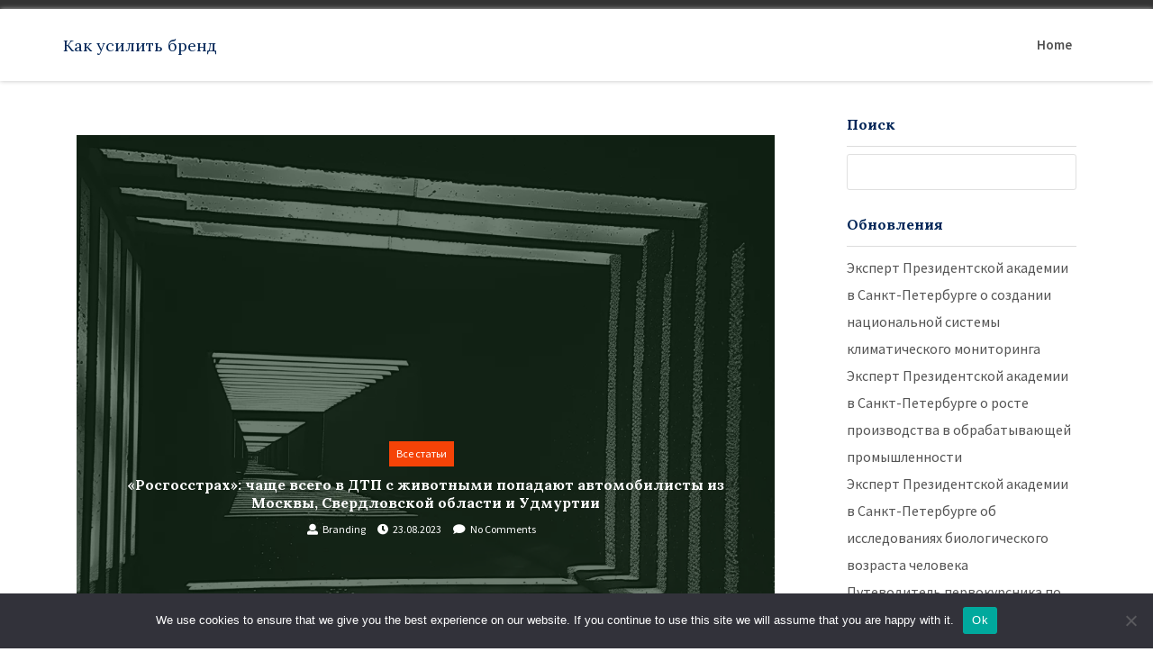

--- FILE ---
content_type: text/html; charset=UTF-8
request_url: https://brand-do.ru/rosgosstrakh-chashhe-vsego-v-dtp-s-zhivotnymi-pop-4k5/
body_size: 15942
content:
<!doctype html>
<html lang="ru-RU" >
    <head>        
        <meta http-equiv="X-UA-Compatible" content="IE=edge">    
        <link rel="profile" href="http://gmpg.org/xfn/11">
        <meta charset="UTF-8" >
        <meta name="viewport" content="width=device-width, initial-scale=1.0, maximum-scale=1.0, user-scalable=0" />
        <title>«Росгосстрах»: чаще всего в ДТП с животными попадают автомобилисты из Москвы, Свердловской области и Удмуртии &#8211; Как усилить бренд</title>
<meta name='robots' content='max-image-preview:large' />
	<style>img:is([sizes="auto" i], [sizes^="auto," i]) { contain-intrinsic-size: 3000px 1500px }</style>
	<link rel='dns-prefetch' href='//fonts.googleapis.com' />
<link rel="alternate" type="application/rss+xml" title="Как усилить бренд &raquo; Feed" href="https://brand-do.ru/feed/" />
<link rel="alternate" type="application/rss+xml" title="Как усилить бренд &raquo; Comments Feed" href="https://brand-do.ru/comments/feed/" />
<link rel="alternate" type="application/rss+xml" title="Как усилить бренд &raquo; «Росгосстрах»: чаще всего в ДТП с животными попадают автомобилисты из Москвы, Свердловской области и Удмуртии Comments Feed" href="https://brand-do.ru/rosgosstrakh-chashhe-vsego-v-dtp-s-zhivotnymi-pop-4k5/feed/" />
<script type="text/javascript">
/* <![CDATA[ */
window._wpemojiSettings = {"baseUrl":"https:\/\/s.w.org\/images\/core\/emoji\/15.1.0\/72x72\/","ext":".png","svgUrl":"https:\/\/s.w.org\/images\/core\/emoji\/15.1.0\/svg\/","svgExt":".svg","source":{"concatemoji":"https:\/\/brand-do.ru\/wp-includes\/js\/wp-emoji-release.min.js?ver=6.8.1"}};
/*! This file is auto-generated */
!function(i,n){var o,s,e;function c(e){try{var t={supportTests:e,timestamp:(new Date).valueOf()};sessionStorage.setItem(o,JSON.stringify(t))}catch(e){}}function p(e,t,n){e.clearRect(0,0,e.canvas.width,e.canvas.height),e.fillText(t,0,0);var t=new Uint32Array(e.getImageData(0,0,e.canvas.width,e.canvas.height).data),r=(e.clearRect(0,0,e.canvas.width,e.canvas.height),e.fillText(n,0,0),new Uint32Array(e.getImageData(0,0,e.canvas.width,e.canvas.height).data));return t.every(function(e,t){return e===r[t]})}function u(e,t,n){switch(t){case"flag":return n(e,"\ud83c\udff3\ufe0f\u200d\u26a7\ufe0f","\ud83c\udff3\ufe0f\u200b\u26a7\ufe0f")?!1:!n(e,"\ud83c\uddfa\ud83c\uddf3","\ud83c\uddfa\u200b\ud83c\uddf3")&&!n(e,"\ud83c\udff4\udb40\udc67\udb40\udc62\udb40\udc65\udb40\udc6e\udb40\udc67\udb40\udc7f","\ud83c\udff4\u200b\udb40\udc67\u200b\udb40\udc62\u200b\udb40\udc65\u200b\udb40\udc6e\u200b\udb40\udc67\u200b\udb40\udc7f");case"emoji":return!n(e,"\ud83d\udc26\u200d\ud83d\udd25","\ud83d\udc26\u200b\ud83d\udd25")}return!1}function f(e,t,n){var r="undefined"!=typeof WorkerGlobalScope&&self instanceof WorkerGlobalScope?new OffscreenCanvas(300,150):i.createElement("canvas"),a=r.getContext("2d",{willReadFrequently:!0}),o=(a.textBaseline="top",a.font="600 32px Arial",{});return e.forEach(function(e){o[e]=t(a,e,n)}),o}function t(e){var t=i.createElement("script");t.src=e,t.defer=!0,i.head.appendChild(t)}"undefined"!=typeof Promise&&(o="wpEmojiSettingsSupports",s=["flag","emoji"],n.supports={everything:!0,everythingExceptFlag:!0},e=new Promise(function(e){i.addEventListener("DOMContentLoaded",e,{once:!0})}),new Promise(function(t){var n=function(){try{var e=JSON.parse(sessionStorage.getItem(o));if("object"==typeof e&&"number"==typeof e.timestamp&&(new Date).valueOf()<e.timestamp+604800&&"object"==typeof e.supportTests)return e.supportTests}catch(e){}return null}();if(!n){if("undefined"!=typeof Worker&&"undefined"!=typeof OffscreenCanvas&&"undefined"!=typeof URL&&URL.createObjectURL&&"undefined"!=typeof Blob)try{var e="postMessage("+f.toString()+"("+[JSON.stringify(s),u.toString(),p.toString()].join(",")+"));",r=new Blob([e],{type:"text/javascript"}),a=new Worker(URL.createObjectURL(r),{name:"wpTestEmojiSupports"});return void(a.onmessage=function(e){c(n=e.data),a.terminate(),t(n)})}catch(e){}c(n=f(s,u,p))}t(n)}).then(function(e){for(var t in e)n.supports[t]=e[t],n.supports.everything=n.supports.everything&&n.supports[t],"flag"!==t&&(n.supports.everythingExceptFlag=n.supports.everythingExceptFlag&&n.supports[t]);n.supports.everythingExceptFlag=n.supports.everythingExceptFlag&&!n.supports.flag,n.DOMReady=!1,n.readyCallback=function(){n.DOMReady=!0}}).then(function(){return e}).then(function(){var e;n.supports.everything||(n.readyCallback(),(e=n.source||{}).concatemoji?t(e.concatemoji):e.wpemoji&&e.twemoji&&(t(e.twemoji),t(e.wpemoji)))}))}((window,document),window._wpemojiSettings);
/* ]]> */
</script>
<style id='wp-emoji-styles-inline-css' type='text/css'>

	img.wp-smiley, img.emoji {
		display: inline !important;
		border: none !important;
		box-shadow: none !important;
		height: 1em !important;
		width: 1em !important;
		margin: 0 0.07em !important;
		vertical-align: -0.1em !important;
		background: none !important;
		padding: 0 !important;
	}
</style>
<link rel='stylesheet' id='wp-block-library-css' href='https://brand-do.ru/wp-includes/css/dist/block-library/style.min.css?ver=6.8.1' type='text/css' media='all' />
<style id='classic-theme-styles-inline-css' type='text/css'>
/*! This file is auto-generated */
.wp-block-button__link{color:#fff;background-color:#32373c;border-radius:9999px;box-shadow:none;text-decoration:none;padding:calc(.667em + 2px) calc(1.333em + 2px);font-size:1.125em}.wp-block-file__button{background:#32373c;color:#fff;text-decoration:none}
</style>
<style id='global-styles-inline-css' type='text/css'>
:root{--wp--preset--aspect-ratio--square: 1;--wp--preset--aspect-ratio--4-3: 4/3;--wp--preset--aspect-ratio--3-4: 3/4;--wp--preset--aspect-ratio--3-2: 3/2;--wp--preset--aspect-ratio--2-3: 2/3;--wp--preset--aspect-ratio--16-9: 16/9;--wp--preset--aspect-ratio--9-16: 9/16;--wp--preset--color--black: #000000;--wp--preset--color--cyan-bluish-gray: #abb8c3;--wp--preset--color--white: #ffffff;--wp--preset--color--pale-pink: #f78da7;--wp--preset--color--vivid-red: #cf2e2e;--wp--preset--color--luminous-vivid-orange: #ff6900;--wp--preset--color--luminous-vivid-amber: #fcb900;--wp--preset--color--light-green-cyan: #7bdcb5;--wp--preset--color--vivid-green-cyan: #00d084;--wp--preset--color--pale-cyan-blue: #8ed1fc;--wp--preset--color--vivid-cyan-blue: #0693e3;--wp--preset--color--vivid-purple: #9b51e0;--wp--preset--gradient--vivid-cyan-blue-to-vivid-purple: linear-gradient(135deg,rgba(6,147,227,1) 0%,rgb(155,81,224) 100%);--wp--preset--gradient--light-green-cyan-to-vivid-green-cyan: linear-gradient(135deg,rgb(122,220,180) 0%,rgb(0,208,130) 100%);--wp--preset--gradient--luminous-vivid-amber-to-luminous-vivid-orange: linear-gradient(135deg,rgba(252,185,0,1) 0%,rgba(255,105,0,1) 100%);--wp--preset--gradient--luminous-vivid-orange-to-vivid-red: linear-gradient(135deg,rgba(255,105,0,1) 0%,rgb(207,46,46) 100%);--wp--preset--gradient--very-light-gray-to-cyan-bluish-gray: linear-gradient(135deg,rgb(238,238,238) 0%,rgb(169,184,195) 100%);--wp--preset--gradient--cool-to-warm-spectrum: linear-gradient(135deg,rgb(74,234,220) 0%,rgb(151,120,209) 20%,rgb(207,42,186) 40%,rgb(238,44,130) 60%,rgb(251,105,98) 80%,rgb(254,248,76) 100%);--wp--preset--gradient--blush-light-purple: linear-gradient(135deg,rgb(255,206,236) 0%,rgb(152,150,240) 100%);--wp--preset--gradient--blush-bordeaux: linear-gradient(135deg,rgb(254,205,165) 0%,rgb(254,45,45) 50%,rgb(107,0,62) 100%);--wp--preset--gradient--luminous-dusk: linear-gradient(135deg,rgb(255,203,112) 0%,rgb(199,81,192) 50%,rgb(65,88,208) 100%);--wp--preset--gradient--pale-ocean: linear-gradient(135deg,rgb(255,245,203) 0%,rgb(182,227,212) 50%,rgb(51,167,181) 100%);--wp--preset--gradient--electric-grass: linear-gradient(135deg,rgb(202,248,128) 0%,rgb(113,206,126) 100%);--wp--preset--gradient--midnight: linear-gradient(135deg,rgb(2,3,129) 0%,rgb(40,116,252) 100%);--wp--preset--font-size--small: 13px;--wp--preset--font-size--medium: 20px;--wp--preset--font-size--large: 36px;--wp--preset--font-size--x-large: 42px;--wp--preset--spacing--20: 0.44rem;--wp--preset--spacing--30: 0.67rem;--wp--preset--spacing--40: 1rem;--wp--preset--spacing--50: 1.5rem;--wp--preset--spacing--60: 2.25rem;--wp--preset--spacing--70: 3.38rem;--wp--preset--spacing--80: 5.06rem;--wp--preset--shadow--natural: 6px 6px 9px rgba(0, 0, 0, 0.2);--wp--preset--shadow--deep: 12px 12px 50px rgba(0, 0, 0, 0.4);--wp--preset--shadow--sharp: 6px 6px 0px rgba(0, 0, 0, 0.2);--wp--preset--shadow--outlined: 6px 6px 0px -3px rgba(255, 255, 255, 1), 6px 6px rgba(0, 0, 0, 1);--wp--preset--shadow--crisp: 6px 6px 0px rgba(0, 0, 0, 1);}:where(.is-layout-flex){gap: 0.5em;}:where(.is-layout-grid){gap: 0.5em;}body .is-layout-flex{display: flex;}.is-layout-flex{flex-wrap: wrap;align-items: center;}.is-layout-flex > :is(*, div){margin: 0;}body .is-layout-grid{display: grid;}.is-layout-grid > :is(*, div){margin: 0;}:where(.wp-block-columns.is-layout-flex){gap: 2em;}:where(.wp-block-columns.is-layout-grid){gap: 2em;}:where(.wp-block-post-template.is-layout-flex){gap: 1.25em;}:where(.wp-block-post-template.is-layout-grid){gap: 1.25em;}.has-black-color{color: var(--wp--preset--color--black) !important;}.has-cyan-bluish-gray-color{color: var(--wp--preset--color--cyan-bluish-gray) !important;}.has-white-color{color: var(--wp--preset--color--white) !important;}.has-pale-pink-color{color: var(--wp--preset--color--pale-pink) !important;}.has-vivid-red-color{color: var(--wp--preset--color--vivid-red) !important;}.has-luminous-vivid-orange-color{color: var(--wp--preset--color--luminous-vivid-orange) !important;}.has-luminous-vivid-amber-color{color: var(--wp--preset--color--luminous-vivid-amber) !important;}.has-light-green-cyan-color{color: var(--wp--preset--color--light-green-cyan) !important;}.has-vivid-green-cyan-color{color: var(--wp--preset--color--vivid-green-cyan) !important;}.has-pale-cyan-blue-color{color: var(--wp--preset--color--pale-cyan-blue) !important;}.has-vivid-cyan-blue-color{color: var(--wp--preset--color--vivid-cyan-blue) !important;}.has-vivid-purple-color{color: var(--wp--preset--color--vivid-purple) !important;}.has-black-background-color{background-color: var(--wp--preset--color--black) !important;}.has-cyan-bluish-gray-background-color{background-color: var(--wp--preset--color--cyan-bluish-gray) !important;}.has-white-background-color{background-color: var(--wp--preset--color--white) !important;}.has-pale-pink-background-color{background-color: var(--wp--preset--color--pale-pink) !important;}.has-vivid-red-background-color{background-color: var(--wp--preset--color--vivid-red) !important;}.has-luminous-vivid-orange-background-color{background-color: var(--wp--preset--color--luminous-vivid-orange) !important;}.has-luminous-vivid-amber-background-color{background-color: var(--wp--preset--color--luminous-vivid-amber) !important;}.has-light-green-cyan-background-color{background-color: var(--wp--preset--color--light-green-cyan) !important;}.has-vivid-green-cyan-background-color{background-color: var(--wp--preset--color--vivid-green-cyan) !important;}.has-pale-cyan-blue-background-color{background-color: var(--wp--preset--color--pale-cyan-blue) !important;}.has-vivid-cyan-blue-background-color{background-color: var(--wp--preset--color--vivid-cyan-blue) !important;}.has-vivid-purple-background-color{background-color: var(--wp--preset--color--vivid-purple) !important;}.has-black-border-color{border-color: var(--wp--preset--color--black) !important;}.has-cyan-bluish-gray-border-color{border-color: var(--wp--preset--color--cyan-bluish-gray) !important;}.has-white-border-color{border-color: var(--wp--preset--color--white) !important;}.has-pale-pink-border-color{border-color: var(--wp--preset--color--pale-pink) !important;}.has-vivid-red-border-color{border-color: var(--wp--preset--color--vivid-red) !important;}.has-luminous-vivid-orange-border-color{border-color: var(--wp--preset--color--luminous-vivid-orange) !important;}.has-luminous-vivid-amber-border-color{border-color: var(--wp--preset--color--luminous-vivid-amber) !important;}.has-light-green-cyan-border-color{border-color: var(--wp--preset--color--light-green-cyan) !important;}.has-vivid-green-cyan-border-color{border-color: var(--wp--preset--color--vivid-green-cyan) !important;}.has-pale-cyan-blue-border-color{border-color: var(--wp--preset--color--pale-cyan-blue) !important;}.has-vivid-cyan-blue-border-color{border-color: var(--wp--preset--color--vivid-cyan-blue) !important;}.has-vivid-purple-border-color{border-color: var(--wp--preset--color--vivid-purple) !important;}.has-vivid-cyan-blue-to-vivid-purple-gradient-background{background: var(--wp--preset--gradient--vivid-cyan-blue-to-vivid-purple) !important;}.has-light-green-cyan-to-vivid-green-cyan-gradient-background{background: var(--wp--preset--gradient--light-green-cyan-to-vivid-green-cyan) !important;}.has-luminous-vivid-amber-to-luminous-vivid-orange-gradient-background{background: var(--wp--preset--gradient--luminous-vivid-amber-to-luminous-vivid-orange) !important;}.has-luminous-vivid-orange-to-vivid-red-gradient-background{background: var(--wp--preset--gradient--luminous-vivid-orange-to-vivid-red) !important;}.has-very-light-gray-to-cyan-bluish-gray-gradient-background{background: var(--wp--preset--gradient--very-light-gray-to-cyan-bluish-gray) !important;}.has-cool-to-warm-spectrum-gradient-background{background: var(--wp--preset--gradient--cool-to-warm-spectrum) !important;}.has-blush-light-purple-gradient-background{background: var(--wp--preset--gradient--blush-light-purple) !important;}.has-blush-bordeaux-gradient-background{background: var(--wp--preset--gradient--blush-bordeaux) !important;}.has-luminous-dusk-gradient-background{background: var(--wp--preset--gradient--luminous-dusk) !important;}.has-pale-ocean-gradient-background{background: var(--wp--preset--gradient--pale-ocean) !important;}.has-electric-grass-gradient-background{background: var(--wp--preset--gradient--electric-grass) !important;}.has-midnight-gradient-background{background: var(--wp--preset--gradient--midnight) !important;}.has-small-font-size{font-size: var(--wp--preset--font-size--small) !important;}.has-medium-font-size{font-size: var(--wp--preset--font-size--medium) !important;}.has-large-font-size{font-size: var(--wp--preset--font-size--large) !important;}.has-x-large-font-size{font-size: var(--wp--preset--font-size--x-large) !important;}
:where(.wp-block-post-template.is-layout-flex){gap: 1.25em;}:where(.wp-block-post-template.is-layout-grid){gap: 1.25em;}
:where(.wp-block-columns.is-layout-flex){gap: 2em;}:where(.wp-block-columns.is-layout-grid){gap: 2em;}
:root :where(.wp-block-pullquote){font-size: 1.5em;line-height: 1.6;}
</style>
<link rel='stylesheet' id='custom-comments-css-css' href='https://brand-do.ru/wp-content/plugins/bka-single/asset/styles.css?ver=6.8.1' type='text/css' media='all' />
<link rel='stylesheet' id='cookie-notice-front-css' href='https://brand-do.ru/wp-content/plugins/cookie-notice/css/front.min.css?ver=2.4.16' type='text/css' media='all' />
<link rel='stylesheet' id='business-brand-fonts-lora-css' href='//fonts.googleapis.com/css?family=Lora%3A400%2C400i%2C700%2C700i&#038;ver=6.8.1' type='text/css' media='all' />
<link rel='stylesheet' id='business-brand-fonts-source-sans-pro-css' href='//fonts.googleapis.com/css?family=Source+Sans+Pro%3A200%2C200i%2C300%2C300i%2C400%2C400i%2C600%2C600i%2C700%2C700i%2C900%2C900i&#038;ver=6.8.1' type='text/css' media='all' />
<link rel='stylesheet' id='bootstrap-css' href='https://brand-do.ru/wp-content/themes/business-brand-do/assets/css/bootstrap.css' type='text/css' media='' />
<link rel='stylesheet' id='font-awesome-css' href='https://brand-do.ru/wp-content/themes/business-brand-do/assets/css/fontawesome.css' type='text/css' media='' />
<link rel='stylesheet' id='animate-css' href='https://brand-do.ru/wp-content/themes/business-brand-do/assets/css/animate.css' type='text/css' media='' />
<link rel='stylesheet' id='business-brand-menu-css' href='https://brand-do.ru/wp-content/themes/business-brand-do/assets/css/menu.css' type='text/css' media='' />
<link rel='stylesheet' id='business-brand-default-css' href='https://brand-do.ru/wp-content/themes/business-brand-do/assets/css/default.css' type='text/css' media='' />
<link rel='stylesheet' id='business-brand-style-css' href='https://brand-do.ru/wp-content/themes/business-brand-do/style.css?ver=6.8.1' type='text/css' media='all' />
<style id='business-brand-style-inline-css' type='text/css'>
header li a i {
    color:#000;
  }
  h2.entry-title {
      margin: 0 0 10px;
  }
  h2.entry-title a {
    color: #000;
  }
  a:hover, a:focus {
    color: #000;
    text-decoration: underline;
  }

  .img_btn a{
    background:#F54307;
  }
  .read-more-init{
    background:#022658;
  }
  aside section h3,.tagcloud a.tag-cloud-link, aside section ul li a:hover, aside section ul li a:focus{
    color:#022658;
  }
  .tagcloud a.tag-cloud-link{
    border-color:#022658;
  }
  .nav-links span.page-numbers, #return-to-top{
        background:#F54307;
  }
  .nav-links a.page-numbers{
    background:#022658;
  }
  .featured_title h2 span, .everydisc a:hover{
    color:#F54307;
  }

  .navbar-header .logo-fixed img, .navbar-header .custom-logo-link .logo-dark {
         max-height: 55px;
      }
</style>
<script type="text/javascript" id="cookie-notice-front-js-before">
/* <![CDATA[ */
var cnArgs = {"ajaxUrl":"https:\/\/brand-do.ru\/wp-admin\/admin-ajax.php","nonce":"4a5dca638a","hideEffect":"fade","position":"bottom","onScroll":false,"onScrollOffset":100,"onClick":false,"cookieName":"cookie_notice_accepted","cookieTime":2592000,"cookieTimeRejected":2592000,"globalCookie":false,"redirection":false,"cache":false,"revokeCookies":false,"revokeCookiesOpt":"automatic"};
/* ]]> */
</script>
<script type="text/javascript" src="https://brand-do.ru/wp-content/plugins/cookie-notice/js/front.min.js?ver=2.4.16" id="cookie-notice-front-js"></script>
<script type="text/javascript" src="https://brand-do.ru/wp-includes/js/jquery/jquery.min.js?ver=3.7.1" id="jquery-core-js"></script>
<script type="text/javascript" src="https://brand-do.ru/wp-includes/js/jquery/jquery-migrate.min.js?ver=3.4.1" id="jquery-migrate-js"></script>
<link rel="https://api.w.org/" href="https://brand-do.ru/wp-json/" /><link rel="alternate" title="JSON" type="application/json" href="https://brand-do.ru/wp-json/wp/v2/posts/38625" /><link rel="EditURI" type="application/rsd+xml" title="RSD" href="https://brand-do.ru/xmlrpc.php?rsd" />
<meta name="generator" content="WordPress 6.8.1" />
<link rel="canonical" href="https://brand-do.ru/rosgosstrakh-chashhe-vsego-v-dtp-s-zhivotnymi-pop-4k5/" />
<link rel='shortlink' href='https://brand-do.ru/?p=38625' />
<link rel="alternate" title="oEmbed (JSON)" type="application/json+oembed" href="https://brand-do.ru/wp-json/oembed/1.0/embed?url=https%3A%2F%2Fbrand-do.ru%2Frosgosstrakh-chashhe-vsego-v-dtp-s-zhivotnymi-pop-4k5%2F" />
<meta name="description" content="С начала 2023 года «Росгосстрах» урегулировал уже более 50 страховых случаев по договорам ОСАГО после столкновения автомобилей с животными. Общие выплаты за погибших в этих дорожно-транспортных происшествиях зверей превысили 3,6 млн рублей. Самыми «аварий"><style type="text/css">.recentcomments a{display:inline !important;padding:0 !important;margin:0 !important;}</style>    </head>
    <body class="wp-singular post-template-default single single-post postid-38625 single-format-standard wp-theme-business-brand-do cookies-not-set" >
        <!-- header -->
        <div class="top_header">
            <div class="container">
                
                <div class="header_right">
                    <div class="phone">
                                                                                                                                                                                                                                                                                                                </div>                   
                </div>		
            </div>
        </div>
        <div class="header_menu">
            <div class="navbar-wrapper">
                	<div class="container">
						<div class="row">
                    	<div class="menubar">
                        	<nav class="navbar navbar-inverse" role="navigation">
								<div class="col-lg-3 col-md-3 col-sm-3 col-xs-12">
                             	<div class="navbar-header">
                                	<div class="navbar-header">
                                        <a href="https://brand-do.ru/" rel="home" class="navbar-head-text site-title"><h4 class="custom-logo ">Как усилить бренд</h4></a><h6 class="custom-logo site-description"></h6>                                </div>
                            </div>
								</div>
                            <!-- Brand and toggle get grouped for better mobile display -->
                        
                            <div class="col-md-9 col-sm-12 col-xs-12 mob_nav">
                            <div class="main-menu">  
                                <div id='header-style-menu'>
                                 <ul id="menu-main-menu" class="offside nav navbar-nav"><li class="menu-item menu-item-type-post_type menu-item-object-page"><a href="https://brand-do.ru" title="Home">Home</a></li></ul>  
                                </div>                            
                            </div>
                        </div>
                        </nav>
                    </div>    
                </div>
			</div>
          </div>
      </div>
     <!-- end header --><div class="featured_wrap">
    <div class="container">
                <div class="col-md-9 col-sm-9 col-xs-12">
           <div class="featured_title"><h2></h2></div>
                            <div class="every_people">
                    <div class="every_sec">	
                        <div id="post-38625" class="post-38625 post type-post status-publish format-standard hentry category-all">
    <div class="main_leftdiv full-single-post-init" href="">
        <div class="img_left">
            <img src="https://li8.ru/bg/625.webp" class="img-responsive">
        </div>
        <div class="left_full_content">       
            <div class="img_btn">
                                 <a class="gaming" href="https://brand-do.ru/category/all/">Все статьи</a>              
                             </div>  
            <div class="imgdisc">               
                <h2 class="entry-title">«Росгосстрах»: чаще всего в ДТП с животными попадают автомобилисты из Москвы, Свердловской области и Удмуртии</h2>    <div class="user_time">
        <div class="icon_div"><a href="https://brand-do.ru/author/branding/"> <i class="fa fa-user"></i><p>Branding</p></a></div>
        <div class="icon_div"><i class="fa fa-clock"></i><p>23.08.2023</p></div>
        <div class="icon_div"><i class="fa fa-comment"></i><p>No Comments</p></div>
            </div>
                </div>							
        </div>
    </div>
    <div class="every_content">
        <div class="everydisc">  
                <div class="user_time">
        <div class="icon_div"><a href="https://brand-do.ru/author/branding/"> <i class="fa fa-user"></i><p>Branding</p></a></div>
        <div class="icon_div"><i class="fa fa-clock"></i><p>23.08.2023</p></div>
        <div class="icon_div"><i class="fa fa-comment"></i><p>No Comments</p></div>
            </div>
                <div class="every_text">
                <div id='body_203043_miss_1'></div> <p class="ql-align-justify">С начала 2023 года «Росгосстрах» урегулировал уже более 50 страховых случаев по договорам ОСАГО после столкновения автомобилей с животными. Общие выплаты за погибших в этих дорожно-транспортных происшествиях зверей превысили 3,6 млн рублей. Самыми «аварийными» за первые 7 месяцев года стали май (38% таких событий), апрель (24,5%) и январь (17%).</p><p class="ql-align-justify">Статистика старейшего страховщика России показывает, что чаще всего в ДТП с животными попадают автомобилисты из Москвы, Свердловской области и Удмуртии. На столичный регион приходится 19% страховых событий, на Урал — 17%, на Удмуртскую республику — 9,4%. Также в топ-5 регионов, где в этом году было больше всего овыплат по ОСАГО за животных, вошли Вологодская и Смоленская области (по 7,5% обращений от клиентов).</p><p class="ql-align-justify">Размер возмещения за погибших в столкновении с автомобилем животных рассчитывается по методике для исчисления размера вреда, причиненного охотничьим ресурсам. Так, например, за лося выплата составляет 80 тыс. рублей, за кабана — 60 тыс. рублей, за косулю — 40 тыс. рублей. Эти деньги страховщик переводит на счет природоохранного ведомства того региона, в котором произошло страховое событие.</p><p class="ql-align-justify">«Наша статистика показывает, что из года в год чаще всего под колеса машин на идущих по лесам дорогах попадают лоси или косули, — рассказывает начальник Управления выплат по автострахованию ПАО СК «Росгосстрах» Людмила Юсова. — И этот год — не исключение, порядка 68% происшествий, по которым было выплачено возмещение, — это столкновения с лосями. Еще 28% — наезд на косуль. Также были выплаты за медведя и дикого кабана».</p><p class="ql-align-justify">Несмотря на предпринимаемые властями и дорожниками меры по предотвращению выхода животных на скоростные дороги — установку вдоль трасс сеточного ограждения, организацию переходов и т.д., — количество таких происшествий кардинально не сокращается. Так, за весь прошлый год «Росгосстрах» урегулировал по ОСАГО 108 страховых случаев после наезда автомобиля на животных, причем пятая часть происшествий пришлась на декабрь. Общий объем выплат превысил 7,6 млн рублей.&nbsp;</p><p class="ql-align-justify">Специалисты страховой компании отмечают, что столкновения с животными случаются обычно ранним утром или вечером, и своевременно заметить зверя на дороге в сумерках или в темное время суток водителям довольно сложно. Поэтому в «Росгосстрахе» рекомендуют автомобилистам более внимательно относиться к предупреждающим знакам о возможном появлении диких животных на трассе и соблюдать там скоростной режим, чтобы иметь возможность оперативно отреагировать и остановиться.</p><p class="ql-align-justify"><em>ПАО СК «Росгосстрах» — флагман отечественного рынка страхования, дочерняя компания банка «Открытие», входит в Группу ВТБ. На территории Российской Федерации действуют около 1500 представительств компании. 6 октября 2022 года система «Росгосстрах» отметила 101 год со дня своего создания. </em><a href="http://www.rgs.ru/" target="_blank"><em>www.RGS.ru</em></a></p><p>  </p>
    <p>Комментариев пока нет.</p>
<hr><h4>Прочтите также:</h4><ul><li><a href="https://brand-do.ru/9552278-rosgosstrakh-v-tverskojj-oblasti-zastrakhoval-zd-jud/"> «Росгосстрах» в Тверской области застраховал здоровье сотрудников и имущественные риски фармацевтической компании на 1,5 млрд рублей</a></li><li><a href="https://brand-do.ru/rosgosstrakh-i-vtb-bolshinstvo-novgorodcev-sch-en32/"> «Росгосстрах» и ВТБ: большинство новгородцев считают ипотеку залогом финансовой стабильности партнера</a></li><li><a href="https://brand-do.ru/8961434-rosgosstrakh-bashkortostan-v-chisle-liderov-po-2k/"> «Росгосстрах»: Башкортостан в числе лидеров по выплатам в ОСГОП в прошлом году </a></li><li><a href="https://brand-do.ru/statya-rosgosstrakh-smolenskaya-oblast-lidiruet-po-v-0pr/"> «Росгосстрах»: Смоленская область лидирует по выплатам по ОСАГО за сбитые столбы, светофоры и другие придорожные объекты </a></li><li><a href="https://brand-do.ru/121717-rosgosstrakh-45-moskvichejj-stalkivalis-s-zal-2je8/"> «Росгосстрах»: 45% москвичей сталкивались с заливом квартир во время капремонта </a></li></ul><h4>Это интересно:</h4><ul><li><a href="https://brand-do.ru/rosgosstrakh-v-zabajjkale-vyplatil-pochti-2-mln-a7/">Какие программы по автострахованию разрабатывает компания «Росгосстрах» с учетом потребностей клиентов?</a></li><li><a href="https://brand-do.ru/sistemnoe-priznanie-blagodarya-vysokojj-ustojjchivo-8uq/">Как называется группа компаний, которая была частью пропиона?</a></li><li><a href="https://brand-do.ru/rosgosstrakh-zhizn-partner-rossijjskojj-serii-93gu/">росгосстрах лифе ск является партнером этого события.?</a></li></ul>            </div>
        </div>
    </div>	
</div>

	<nav class="navigation post-navigation" aria-label=" ">
		<h2 class="screen-reader-text"> </h2>
		<div class="nav-links"><div class="nav-previous"><a href="https://brand-do.ru/press-reliz-pozdravlenie-yuriya-altudova-s-dnem-gosudarstvenn-3ak/" rel="prev"><i class="fa fa-arrow-left" aria-hidden="true"></i></a></div><div class="nav-next"><a href="https://brand-do.ru/vologodskaya-oblast-popala-v-top-5-regionov-po-8cy6/" rel="next"><i class="fa fa-arrow-right" aria-hidden="true"></i></a></div></div>
	</nav><div id="comments" class="comments-area">
		<div id="respond" class="comment-respond">
		<h3 id="reply-title" class="comment-reply-title">Leave a Reply <small><a rel="nofollow" id="cancel-comment-reply-link" href="/rosgosstrakh-chashhe-vsego-v-dtp-s-zhivotnymi-pop-4k5/#respond" style="display:none;">Cancel reply</a></small></h3><form action="https://brand-do.ru/wp-comments-post.php" method="post" id="commentform" class="comment-form" novalidate><p class="comment-notes"><span id="email-notes">Your email address will not be published.</span> <span class="required-field-message">Required fields are marked <span class="required">*</span></span></p><p class="comment-form-comment"><label for="comment">Comment <span class="required">*</span></label> <textarea autocomplete="new-password"  id="a673a2d32a"  name="a673a2d32a"   cols="45" rows="8" maxlength="65525" required></textarea><textarea id="comment" aria-label="hp-comment" aria-hidden="true" name="comment" autocomplete="new-password" style="padding:0 !important;clip:rect(1px, 1px, 1px, 1px) !important;position:absolute !important;white-space:nowrap !important;height:1px !important;width:1px !important;overflow:hidden !important;" tabindex="-1"></textarea><script data-noptimize>document.getElementById("comment").setAttribute( "id", "a3677e881eed1e03ac78ae85d84a1aa0" );document.getElementById("a673a2d32a").setAttribute( "id", "comment" );</script></p><p class="comment-form-author"><label for="author">Name <span class="required">*</span></label> <input id="author" name="author" type="text" value="" size="30" maxlength="245" autocomplete="name" required /></p>
<p class="comment-form-email"><label for="email">Email <span class="required">*</span></label> <input id="email" name="email" type="email" value="" size="30" maxlength="100" aria-describedby="email-notes" autocomplete="email" required /></p>
<p class="comment-form-url"><label for="url">Website</label> <input id="url" name="url" type="url" value="" size="30" maxlength="200" autocomplete="url" /></p>
<p class="comment-form-cookies-consent"><input id="wp-comment-cookies-consent" name="wp-comment-cookies-consent" type="checkbox" value="yes" /> <label for="wp-comment-cookies-consent">Save my name, email, and website in this browser for the next time I comment.</label></p>
<p class="form-submit"><input name="submit" type="submit" id="submit" class="submit" value="Post Comment" /> <input type='hidden' name='comment_post_ID' value='38625' id='comment_post_ID' />
<input type='hidden' name='comment_parent' id='comment_parent' value='0' />
</p></form>	</div><!-- #respond -->
	</div><!-- #comments -->                    </div>
                </div>	
                    </div>
                    <div class="col-md-3 col-sm-3 col-xs-12">
                <div class="right_sider post-side-bar-init">
                    <!-- sidebar -->
<aside id="secondary" class="widget-area">
	<section id="search-2" class="widget secondary-widget-area widget_search"><h3 class="widget-title">Поиск</h3><form role="search" method="get" id="searchform" class="searchform" action="https://brand-do.ru/">
				<div>
					<label class="screen-reader-text" for="s">Search for:</label>
					<input type="text" value="" name="s" id="s" />
					<input type="submit" id="searchsubmit" value="Search" />
				</div>
			</form></section>
		<section id="recent-posts-2" class="widget secondary-widget-area widget_recent_entries">
		<h3 class="widget-title">Обновления</h3>
		<ul>
											<li>
					<a href="https://brand-do.ru/ekspert-prezidentskojj-akademii-v-sankt-peterburge-o-sozdani-2m32k/">Эксперт Президентской академии в Санкт-Петербурге о создании национальной системы климатического мониторинга</a>
									</li>
											<li>
					<a href="https://brand-do.ru/ekspert-prezidentskojj-akademii-v-sankt-peterburge-o-r-7uuq/">Эксперт Президентской академии в Санкт-Петербурге о росте производства в обрабатывающей промышленности</a>
									</li>
											<li>
					<a href="https://brand-do.ru/ekspert-prezidentskojj-akademii-v-sankt-pe-v1651/">Эксперт Президентской академии в Санкт-Петербурге об исследованиях биологического возраста человека</a>
									</li>
											<li>
					<a href="https://brand-do.ru/novost-putevoditel-pervokursnika-po-pirogovskomu-universitet-60/">Путеводитель первокурсника по Пироговскому Университету</a>
									</li>
											<li>
					<a href="https://brand-do.ru/na-forume-armiya-sotrudniki-i-partn-d61s1/">На форуме «Армия-2024» сотрудники и партнеры Пироговского Университета обсудили развитие медицинского инжиниринга</a>
									</li>
					</ul>

		</section><section id="recent-comments-2" class="widget secondary-widget-area widget_recent_comments"><h3 class="widget-title">recent comments</h3><ul id="recentcomments"><li class="recentcomments"><span class="comment-author-link">Анна</span> on <a href="https://brand-do.ru/otechestvennaya-innovaciya-test-kotoryj-pozvolit-za-10-minut-otlichit-gripp-ot-kovida/#comment-45337">Отечественная инновация. Тест, который позволит за 10 минут отличить грипп от ковида</a></li><li class="recentcomments"><span class="comment-author-link">Алла</span> on <a href="https://brand-do.ru/otechestvennaya-innovaciya-test-kotoryj-pozvolit-za-10-minut-otlichit-gripp-ot-kovida/#comment-44314">Отечественная инновация. Тест, который позволит за 10 минут отличить грипп от ковида</a></li></ul></section><section id="archives-2" class="widget secondary-widget-area widget_archive"><h3 class="widget-title">Архивы</h3>
			<ul>
					<li><a href='https://brand-do.ru/2026/01/'>January 2026</a></li>
	<li><a href='https://brand-do.ru/2025/12/'>December 2025</a></li>
	<li><a href='https://brand-do.ru/2025/11/'>November 2025</a></li>
	<li><a href='https://brand-do.ru/2025/10/'>October 2025</a></li>
	<li><a href='https://brand-do.ru/2025/09/'>September 2025</a></li>
	<li><a href='https://brand-do.ru/2025/08/'>August 2025</a></li>
	<li><a href='https://brand-do.ru/2025/07/'>July 2025</a></li>
	<li><a href='https://brand-do.ru/2025/06/'>June 2025</a></li>
	<li><a href='https://brand-do.ru/2025/05/'>May 2025</a></li>
	<li><a href='https://brand-do.ru/2025/04/'>April 2025</a></li>
	<li><a href='https://brand-do.ru/2025/03/'>March 2025</a></li>
	<li><a href='https://brand-do.ru/2025/02/'>February 2025</a></li>
	<li><a href='https://brand-do.ru/2025/01/'>January 2025</a></li>
	<li><a href='https://brand-do.ru/2024/12/'>December 2024</a></li>
	<li><a href='https://brand-do.ru/2024/11/'>November 2024</a></li>
	<li><a href='https://brand-do.ru/2024/10/'>October 2024</a></li>
	<li><a href='https://brand-do.ru/2024/09/'>September 2024</a></li>
	<li><a href='https://brand-do.ru/2024/08/'>August 2024</a></li>
	<li><a href='https://brand-do.ru/2024/07/'>July 2024</a></li>
	<li><a href='https://brand-do.ru/2024/06/'>June 2024</a></li>
	<li><a href='https://brand-do.ru/2024/05/'>May 2024</a></li>
	<li><a href='https://brand-do.ru/2024/04/'>April 2024</a></li>
	<li><a href='https://brand-do.ru/2024/03/'>March 2024</a></li>
	<li><a href='https://brand-do.ru/2024/02/'>February 2024</a></li>
	<li><a href='https://brand-do.ru/2024/01/'>January 2024</a></li>
	<li><a href='https://brand-do.ru/2023/12/'>December 2023</a></li>
	<li><a href='https://brand-do.ru/2023/11/'>November 2023</a></li>
	<li><a href='https://brand-do.ru/2023/10/'>October 2023</a></li>
	<li><a href='https://brand-do.ru/2023/09/'>September 2023</a></li>
	<li><a href='https://brand-do.ru/2023/08/'>August 2023</a></li>
	<li><a href='https://brand-do.ru/2023/07/'>July 2023</a></li>
	<li><a href='https://brand-do.ru/2023/06/'>June 2023</a></li>
	<li><a href='https://brand-do.ru/2023/05/'>May 2023</a></li>
	<li><a href='https://brand-do.ru/2023/04/'>April 2023</a></li>
	<li><a href='https://brand-do.ru/2023/03/'>March 2023</a></li>
	<li><a href='https://brand-do.ru/2023/02/'>February 2023</a></li>
	<li><a href='https://brand-do.ru/2023/01/'>January 2023</a></li>
	<li><a href='https://brand-do.ru/2022/12/'>December 2022</a></li>
	<li><a href='https://brand-do.ru/2022/11/'>November 2022</a></li>
	<li><a href='https://brand-do.ru/2022/10/'>October 2022</a></li>
	<li><a href='https://brand-do.ru/2022/09/'>September 2022</a></li>
	<li><a href='https://brand-do.ru/2022/08/'>August 2022</a></li>
	<li><a href='https://brand-do.ru/2022/07/'>July 2022</a></li>
	<li><a href='https://brand-do.ru/2022/06/'>June 2022</a></li>
	<li><a href='https://brand-do.ru/2022/05/'>May 2022</a></li>
	<li><a href='https://brand-do.ru/2022/04/'>April 2022</a></li>
	<li><a href='https://brand-do.ru/2022/03/'>March 2022</a></li>
	<li><a href='https://brand-do.ru/2022/02/'>February 2022</a></li>
	<li><a href='https://brand-do.ru/2022/01/'>January 2022</a></li>
	<li><a href='https://brand-do.ru/2021/12/'>December 2021</a></li>
	<li><a href='https://brand-do.ru/2021/11/'>November 2021</a></li>
	<li><a href='https://brand-do.ru/2021/10/'>October 2021</a></li>
	<li><a href='https://brand-do.ru/2021/09/'>September 2021</a></li>
	<li><a href='https://brand-do.ru/2021/08/'>August 2021</a></li>
	<li><a href='https://brand-do.ru/2021/07/'>July 2021</a></li>
	<li><a href='https://brand-do.ru/2021/06/'>June 2021</a></li>
	<li><a href='https://brand-do.ru/2021/05/'>May 2021</a></li>
	<li><a href='https://brand-do.ru/2021/04/'>April 2021</a></li>
	<li><a href='https://brand-do.ru/2021/02/'>February 2021</a></li>
	<li><a href='https://brand-do.ru/2020/12/'>December 2020</a></li>
	<li><a href='https://brand-do.ru/2020/10/'>October 2020</a></li>
	<li><a href='https://brand-do.ru/2020/04/'>April 2020</a></li>
	<li><a href='https://brand-do.ru/2020/02/'>February 2020</a></li>
	<li><a href='https://brand-do.ru/2019/12/'>December 2019</a></li>
	<li><a href='https://brand-do.ru/2019/09/'>September 2019</a></li>
	<li><a href='https://brand-do.ru/2019/03/'>March 2019</a></li>
	<li><a href='https://brand-do.ru/2019/01/'>January 2019</a></li>
	<li><a href='https://brand-do.ru/2018/12/'>December 2018</a></li>
	<li><a href='https://brand-do.ru/2018/08/'>August 2018</a></li>
	<li><a href='https://brand-do.ru/2017/05/'>May 2017</a></li>
			</ul>

			</section><section id="categories-2" class="widget secondary-widget-area widget_categories"><h3 class="widget-title">Категории</h3>
			<ul>
					<li class="cat-item cat-item-10"><a href="https://brand-do.ru/category/b2b-sektor/">B2B сектор</a>
</li>
	<li class="cat-item cat-item-11"><a href="https://brand-do.ru/category/b2c-sektor/">B2C сектор</a>
</li>
	<li class="cat-item cat-item-12"><a href="https://brand-do.ru/category/b2g-sektor/">B2G сектор</a>
</li>
	<li class="cat-item cat-item-1"><a href="https://brand-do.ru/category/all/">Все статьи</a>
</li>
	<li class="cat-item cat-item-6"><a href="https://brand-do.ru/category/dostizheniya/">Достижения</a>
</li>
	<li class="cat-item cat-item-2"><a href="https://brand-do.ru/category/krupnyj-biznes/">Крупный бизнес</a>
</li>
	<li class="cat-item cat-item-5"><a href="https://brand-do.ru/category/lichnyj-brend/">Личный бренд</a>
</li>
	<li class="cat-item cat-item-4"><a href="https://brand-do.ru/category/malyj-biznes/">Малый бизнес</a>
</li>
	<li class="cat-item cat-item-8"><a href="https://brand-do.ru/category/onlajn-biznes/">Онлайн бизнес</a>
</li>
	<li class="cat-item cat-item-9"><a href="https://brand-do.ru/category/oflajn-biznes/">Офлайн бизнес</a>
</li>
	<li class="cat-item cat-item-3"><a href="https://brand-do.ru/category/srednij-biznes/">Средний бизнес</a>
</li>
	<li class="cat-item cat-item-7"><a href="https://brand-do.ru/category/fakty-i-podtverzhdeniya/">Факты и подтверждения</a>
</li>
			</ul>

			</section><section id="custom_html-2" class="widget_text widget secondary-widget-area widget_custom_html"><h3 class="widget-title">custom html</h3><div class="textwidget custom-html-widget"></div></section><section id="meta-2" class="widget secondary-widget-area widget_meta"><h3 class="widget-title">meta</h3>
		<ul>
						<li><a href="https://brand-do.ru/wp-login.php">Log in</a></li>
			<li><a href="https://brand-do.ru/feed/">Entries feed</a></li>
			<li><a href="https://brand-do.ru/comments/feed/">Comments feed</a></li>

			<li><a href="https://wordpress.org/">WordPress.org</a></li>
		</ul>

		</section></aside><!-- and sidebar -->			
                </div>
            </div>
            </div>
</div>
<!-- main content section -->
<!-- footer -->
<div class="footer_wrap">
    <div class="container">
        <div class="row">
            <div class="footer_section">
                
                                				            </div>
        </div>
    </div>
    <div class="footer_copyright">
        <div class="container">
            <div class="footer_copy">
                  
                <p>Theme:                     <a class="devlope" href="https://sigmathemes.com/wordpress-themes/business-brand/">
                        Business Brand                    </a>
                </p>
            </div><!-- and footer text area -->

                        </div>
        </div>
    </div>
    <!-- Return to Top -->
    <a href="javascript:" id="return-to-top"><i class="fas fa-arrow-up"></i></a>
    <!-- Test the scroll -->
    <script type="speculationrules">
{"prefetch":[{"source":"document","where":{"and":[{"href_matches":"\/*"},{"not":{"href_matches":["\/wp-*.php","\/wp-admin\/*","\/wp-content\/uploads\/*","\/wp-content\/*","\/wp-content\/plugins\/*","\/wp-content\/themes\/business-brand-do\/*","\/*\\?(.+)"]}},{"not":{"selector_matches":"a[rel~=\"nofollow\"]"}},{"not":{"selector_matches":".no-prefetch, .no-prefetch a"}}]},"eagerness":"conservative"}]}
</script>
<p style="text-align: center; margin: 20px;"><a href="https://www.business-key.com/conditions.html" target="_blank" style="margin-right:10px;">Пользовательское соглашение</a></p><script type="text/javascript" src="https://brand-do.ru/wp-content/themes/business-brand-do/assets/js/bootstrap.js" id="bootstrap-js"></script>
<script type="text/javascript" src="https://brand-do.ru/wp-content/themes/business-brand-do/assets/js/slick.js" id="jquery-slick-js"></script>
<script type="text/javascript" src="https://brand-do.ru/wp-content/themes/business-brand-do/assets/js/menu.js" id="business-brand-menu-js"></script>
<script type="text/javascript" id="business-brand-menu-js-after">
/* <![CDATA[ */
jQuery(window).scroll(function () {
        if (jQuery(window).scrollTop() > 150) {
            jQuery('.navbar-wrapper').addClass('fixed-header');
        } else {
            jQuery('.navbar-wrapper').removeClass('fixed-header');           
            
        }
    });
/* ]]> */
</script>
<script type="text/javascript" src="https://brand-do.ru/wp-includes/js/comment-reply.min.js?ver=6.8.1" id="comment-reply-js" async="async" data-wp-strategy="async"></script>
<script src="https://www.business-key.com/mon/pix.php?d=brand-do.ru&pid=38625&u=https%3A%2F%2Fbrand-do.ru%2F%3Fp%3D38625&r=1464337347"></script>   <style>
	  
	 .request_form input{
		 color: black;
		 background: white;
	 } 
	 .request_form button{
		 background: #eee;
		 color: black;
		 font-weight: bold;
		 text-transform: uppercase;
	 }
    /* Стили для плавающей иконки */
    #publish-btn {
      position: fixed;
      right: 80px;
      bottom: 50px;
      background: #728b8b;
      color: #fff;
      padding: 12px 18px 12px 14px;
      border-radius: 30px;
      font-size: 18px;
      cursor: pointer;
      box-shadow: 0 4px 18px rgba(0,0,0,0.12);
      opacity: 0;
      transform: translateY(30px);
      transition: opacity 0.3s, transform 0.3s;
      z-index: 100;
      pointer-events: none; /* Чтобы не было кликабельно до появления */
    }
     #publish-btn a{
      display: flex;
      align-items: center;

	 }
    #publish-btn a:link,#publish-btn a:hover,#publish-btn a:visited{
		color: white;
	}
    #publish-btn.visible {
      opacity: 1;
      transform: translateY(0);
      pointer-events: auto; /* теперь кликабельно */
    }
    /* SVG стили */
    #publish-btn .icon {
      width: 32px;
      height: 32px;
      margin-right: 10px;
      fill: #fff;
      flex-shrink: 0;
    }
    @media (max-width: 575px) {
      #publish-btn {
        font-size: 15px;
        right: 15px;
        bottom: 20px;
        padding: 10px 14px 10px 10px;
      }
      #publish-btn .icon {
        width: 20px;
        height: 20px;
        margin-right: 7px;
      }
    }
  </style>

<div id="publish-btn">
	<a rel="nofollow noindex" href="https://brand-do.ru/otpravit-zayavku-na-probnyj-dostup-k-publikacii/">
    <svg class="icon" viewBox="0 0 24 24">
      <path d="M19 21H5c-1.1 0-2-.9-2-2V5c0-1.1.9-2 2-2h7v2H5v14h14v-7h2v7c0 1.1-.9 2-2 2zm-8-5.5v-5h2v5h3l-4 4-4-4h3zm7.59-11.41L20.17 4 10 14.17l-4.17-4.18L7.59 8l2.41 2.41L17.59 4z"/>
    </svg>
    Опубликовать</a> </div>

  <script>
    function showPublishButtonOnScroll() {
      var btn = document.getElementById('publish-btn');
      var totalHeight = document.documentElement.scrollHeight - document.documentElement.clientHeight;
      var scrolled = window.scrollY || document.documentElement.scrollTop;
      if(totalHeight < 10) return; // дуже короткая страница

//      if (scrolled / totalHeight >= 0.0) {
        btn.classList.add('visible');
//      } else {
//        btn.classList.remove('visible');
//      }
    }
    window.addEventListener('scroll', showPublishButtonOnScroll);
    // Проверим при загрузке showPublishButtonOnScroll();
  </script>

		<!-- Cookie Notice plugin v2.4.16 by Hu-manity.co https://hu-manity.co/ -->
		<div id="cookie-notice" role="dialog" class="cookie-notice-hidden cookie-revoke-hidden cn-position-bottom" aria-label="Cookie Notice" style="background-color: rgba(50,50,58,1);"><div class="cookie-notice-container" style="color: #fff"><span id="cn-notice-text" class="cn-text-container">We use cookies to ensure that we give you the best experience on our website. If you continue to use this site we will assume that you are happy with it.</span><span id="cn-notice-buttons" class="cn-buttons-container"><a href="#" id="cn-accept-cookie" data-cookie-set="accept" class="cn-set-cookie cn-button" aria-label="Ok" style="background-color: #00a99d">Ok</a></span><span id="cn-close-notice" data-cookie-set="accept" class="cn-close-icon" title="No"></span></div>
			
		</div>
		<!-- / Cookie Notice plugin -->    <!-- Yandex.Metrika counter --> <script type="text/javascript" > (function(m,e,t,r,i,k,a){m[i]=m[i]||function(){(m[i].a=m[i].a||[]).push(arguments)}; m[i].l=1*new Date();k=e.createElement(t),a=e.getElementsByTagName(t)[0],k.async=1,k.src=r,a.parentNode.insertBefore(k,a)}) (window, document, "script", "https://mc.yandex.ru/metrika/tag.js", "ym"); ym(82872103, "init", { clickmap:true, trackLinks:true, accurateTrackBounce:true }); </script> <noscript><div><img src="https://mc.yandex.ru/watch/82872103" style="position:absolute; left:-9999px;" alt="" /></div></noscript> <!-- /Yandex.Metrika counter -->
</body>
</html>